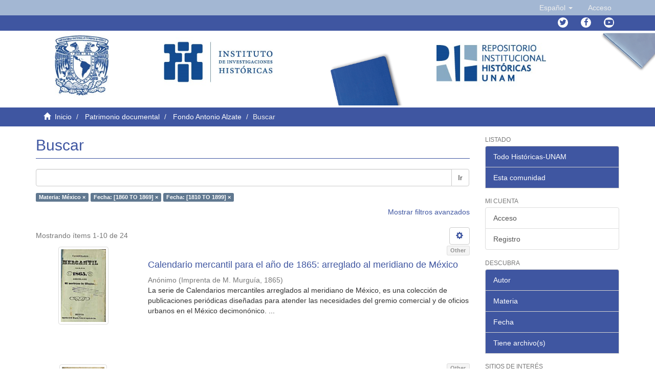

--- FILE ---
content_type: text/html;charset=utf-8
request_url: https://ru.historicas.unam.mx/handle/20.500.12525/17/discover?filtertype_0=dateIssued&filtertype_1=dateIssued&filter_relational_operator_1=equals&filter_relational_operator_0=equals&filter_1=%5B1810+TO+1899%5D&filter_0=%5B1860+TO+1869%5D&filtertype=subject&filter_relational_operator=equals&filter=M%C3%A9xico
body_size: 11673
content:
<!DOCTYPE html>
            <!--[if lt IE 7]> <html class="no-js lt-ie9 lt-ie8 lt-ie7" lang="en"> <![endif]-->
            <!--[if IE 7]>    <html class="no-js lt-ie9 lt-ie8" lang="en"> <![endif]-->
            <!--[if IE 8]>    <html class="no-js lt-ie9" lang="en"> <![endif]-->
            <!--[if gt IE 8]><!--> <html class="no-js" lang="en"> <!--<![endif]-->
            <head><META http-equiv="Content-Type" content="text/html; charset=UTF-8">
<meta content="text/html; charset=UTF-8" http-equiv="Content-Type">
<meta content="IE=edge,chrome=1" http-equiv="X-UA-Compatible">
<meta content="width=device-width,initial-scale=1" name="viewport">
<link rel="shortcut icon" href="/themes/Mirage2/images/favicon.ico">
<link rel="apple-touch-icon" href="/themes/Mirage2/images/apple-touch-icon.png">
<meta name="Generator" content="DSpace 6.4">
<meta name="ROBOTS" content="NOINDEX, FOLLOW">
<link href="/themes/Mirage2/styles/main.css" rel="stylesheet">
<link href="https://cdn.datatables.net/1.10.16/css/jquery.dataTables.min.css" type="text/css" rel="stylesheet">
<link href="https://cdn.datatables.net/select/1.2.5/css/select.dataTables.min.css" type="text/css" rel="stylesheet">
<link href="https://cdnjs.cloudflare.com/ajax/libs/font-awesome/4.7.0/css/font-awesome.min.css" rel="stylesheet">
<link type="text/css" rel="stylesheet" href="https://allfont.es/allfont.css?fonts=pt-sans">
<link type="application/opensearchdescription+xml" rel="search" href="http://127.0.0.1:8080/open-search/description.xml" title="DSpace">
<script>
                //Clear default text of empty text areas on focus
                function tFocus(element)
                {
                if (element.value == ''){element.value='';}
                }
                //Clear default text of empty text areas on submit
                function tSubmit(form)
                {
                var defaultedElements = document.getElementsByTagName("textarea");
                for (var i=0; i != defaultedElements.length; i++){
                if (defaultedElements[i].value == ''){
                defaultedElements[i].value='';}}
                }
                //Disable pressing 'enter' key to submit a form (otherwise pressing 'enter' causes a submission to start over)
                function disableEnterKey(e)
                {
                var key;

                if(window.event)
                key = window.event.keyCode;     //Internet Explorer
                else
                key = e.which;     //Firefox and Netscape

                if(key == 13)  //if "Enter" pressed, then disable!
                return false;
                else
                return true;
                }
            </script><!--[if lt IE 9]>
                <script src="/themes/Mirage2/vendor/html5shiv/dist/html5shiv.js"> </script>
                <script src="/themes/Mirage2/vendor/respond/dest/respond.min.js"> </script>
                <![endif]--><script src="/themes/Mirage2/vendor/modernizr/modernizr.js"> </script>
<title>Buscar</title>
</head><body>
<header>
<div role="navigation" class="navbar navbar-default navbar-static-top">
<div class="container">
<div class="navbar-header">
<button data-toggle="offcanvas" class="navbar-toggle" type="button"><span class="sr-only">Cambiar navegaci&oacute;n</span><span class="icon-bar"></span><span class="icon-bar"></span><span class="icon-bar"></span></button>
<div class="navbar-header pull-right visible-xs hidden-sm hidden-md hidden-lg">
<ul class="nav nav-pills pull-left ">
<li class="dropdown" id="ds-language-selection-xs">
<button data-toggle="dropdown" class="dropdown-toggle navbar-toggle navbar-link" role="button" href="#" id="language-dropdown-toggle-xs"><b aria-hidden="true" style="color:white" class="visible-xs glyphicon glyphicon-globe"></b></button>
<ul data-no-collapse="true" aria-labelledby="language-dropdown-toggle-xs" role="menu" class="dropdown-menu pull-right">
<li role="presentation" class="disabled">
<a href="http://127.0.0.1:8080/handle/20.500.12525/17/discover?locale-attribute=es">espa&ntilde;ol</a>
</li>
<li role="presentation">
<a href="http://127.0.0.1:8080/handle/20.500.12525/17/discover?locale-attribute=en">English</a>
</li>
</ul>
</li>
<li>
<form method="get" action="/login" style="display: inline">
<button class="navbar-toggle navbar-link"><b aria-hidden="true" style="color:white" class="visible-xs glyphicon glyphicon-user"></b></button>
</form>
</li>
</ul>
</div>
</div>
<div class="navbar-header pull-right hidden-xs">
<ul class="nav navbar-nav pull-left">
<li class="dropdown" id="ds-language-selection">
<a data-toggle="dropdown" class="dropdown-toggle" role="button" href="#" id="language-dropdown-toggle"><span class="hidden-xs">Espa&ntilde;ol&nbsp;<b class="caret"></b></span></a>
<ul data-no-collapse="true" aria-labelledby="language-dropdown-toggle" role="menu" class="dropdown-menu pull-right">
<li role="presentation" class="disabled">
<a href="?filtertype_0=dateIssued&filtertype_1=dateIssued&filter_relational_operator_1=equals&filter_relational_operator_0=equals&filter_1=%5B1810+TO+1899%5D&filter_0=%5B1860+TO+1869%5D&filtertype=subject&filter_relational_operator=equals&filter=M%C3%A9xico&locale-attribute=es">Espa&ntilde;ol</a>
</li>
<li role="presentation">
<a href="?filtertype_0=dateIssued&filtertype_1=dateIssued&filter_relational_operator_1=equals&filter_relational_operator_0=equals&filter_1=%5B1810+TO+1899%5D&filter_0=%5B1860+TO+1869%5D&filtertype=subject&filter_relational_operator=equals&filter=M%C3%A9xico&locale-attribute=en">English</a>
</li>
</ul>
</li>
</ul>
<ul class="nav navbar-nav pull-left">
<li>
<a href="/login"><span class="hidden-xs">Acceso</span></a>
</li>
</ul>
<button type="button" class="navbar-toggle visible-sm" data-toggle="offcanvas"><span class="sr-only">Cambiar navegaci&oacute;n</span><span class="icon-bar"></span><span class="icon-bar"></span><span class="icon-bar"></span></button>
</div>
</div>
</div>
<div class="trail-wrapper hidden-print">
<div class="container">
<div class="navbar-header pull-right hidden-xs">
<ul id="social-icons" class="nav navbar-nav pull-left">
<li data-placement="bottom" data-original-title="Twitter" data-toggle="tooltip" class="tooltips">
<a class="fa fa-twitter" target="_blank" href="https://twitter.com/unam_historicas"></a>
</li>
<li data-placement="bottom" data-original-title="Facebook" data-toggle="tooltip" class="tooltips">
<a class="fa fa-facebook" target="_blank" href="https://www.facebook.com/historicas"></a>
</li>
<li data-placement="bottom" data-original-title="Youtube" data-toggle="tooltip" class="tooltips">
<a class="fa fa-youtube-play" target="_blank" href="https://www.youtube.com/user/historicasunam"></a>
</li>
</ul>
</div>
</div>
</div>
</header>
<div style="margin-left: 0px; margin-right: 0px;" class="row">
<div id="Header-content">
<div style="padding-left: 0px;padding-right: 0px;" class="col-sm-1 col-xs-1 "></div>
<div style="padding-left: 0px;padding-right: 0px;" class="col-sm-2 col-xs-2 ">
<a target="_blank" href="https://unam.mx/"><img width="50%" class="img-responsive " src="/themes/Mirage2/images/unamheader.jpg"></a>
</div>
<div style="padding-left: 0px;padding-right: 0px;" class="col-sm-2  col-xs-2">
<a target="_blank" href="http://www.historicas.unam.mx/"><img class="img-responsive " src="/themes/Mirage2/images/IIHheader.jpg"></a>
</div>
<div style="padding-left: 0px;padding-right: 0px;" class="col-sm-1 col-xs-1 "></div>
<div style="padding-left: 0px;padding-right: 0px;" class="col-sm-2  col-xs-2">
<div class="img-responsive" id="azul"></div>
</div>
<div style="padding-left: 0px;padding-right: 0px;" class="col-sm-2  col-xs-2">
<a href="http://ru.historicas.unam.mx/"><img class="img-responsive " src="/themes/Mirage2/images/RIH.jpg"></a>
</div>
<div style="padding-left: 0px;padding-right: 0px;" class="col-sm-2 col-xs-2  ">
<div class="img-responsive" id="gris"></div>
</div>
</div>
</div>
<div class="trail-wrapper hidden-print">
<div class="container">
<div class="row">
<div class="col-xs-12">
<div class="breadcrumb dropdown visible-xs">
<a data-toggle="dropdown" class="dropdown-toggle" role="button" href="#" id="trail-dropdown-toggle">Buscar&nbsp;<b class="caret"></b></a>
<ul aria-labelledby="trail-dropdown-toggle" role="menu" class="dropdown-menu">
<li role="presentation">
<a role="menuitem" href="/"><i style="color:white" aria-hidden="true" class="glyphicon glyphicon-home"></i>&nbsp;
                        Inicio</a>
</li>
<li role="presentation">
<a role="menuitem" href="/handle/20.500.12525/3">Patrimonio documental</a>
</li>
<li role="presentation">
<a role="menuitem" href="/handle/20.500.12525/17">Fondo Antonio Alzate</a>
</li>
<li role="presentation" class="disabled">
<a href="#" role="menuitem">Buscar</a>
</li>
</ul>
</div>
<ul class="breadcrumb hidden-xs">
<li>
<i style="color:white" aria-hidden="true" class="glyphicon glyphicon-home"></i>&nbsp;
            <a href="/">Inicio</a>
</li>
<li>
<a href="/handle/20.500.12525/3">Patrimonio documental</a>
</li>
<li>
<a href="/handle/20.500.12525/17">Fondo Antonio Alzate</a>
</li>
<li class="active">Buscar</li>
</ul>
</div>
</div>
</div>
</div>
<div class="hidden" id="no-js-warning-wrapper">
<div id="no-js-warning">
<div class="notice failure">JavaScript is disabled for your browser. Some features of this site may not work without it.</div>
</div>
</div>
<div class="container" id="main-container">
<div class="row row-offcanvas row-offcanvas-right">
<div class="horizontal-slider clearfix">
<div class="col-xs-12 col-sm-12 col-md-9 main-content">
<div>
<h2 class="ds-div-head page-header first-page-header">Buscar</h2>
<div id="aspect_discovery_SimpleSearch_div_search" class="ds-static-div primary">
<p class="ds-paragraph">
<input id="aspect_discovery_SimpleSearch_field_discovery-json-search-url" class="ds-hidden-field form-control" name="discovery-json-search-url" type="hidden" value="https://ru.historicas.unam.mx/JSON/discovery/search">
</p>
<p class="ds-paragraph">
<input id="aspect_discovery_SimpleSearch_field_discovery-json-scope" class="ds-hidden-field form-control" name="discovery-json-scope" type="hidden" value="20.500.12525/17">
</p>
<p class="ds-paragraph">
<input id="aspect_discovery_SimpleSearch_field_contextpath" class="ds-hidden-field form-control" name="contextpath" type="hidden" value="">
</p>
<div id="aspect_discovery_SimpleSearch_div_discovery-search-box" class="ds-static-div discoverySearchBox">
<form id="aspect_discovery_SimpleSearch_div_general-query" class="ds-interactive-div discover-search-box" action="discover" method="get" onsubmit="javascript:tSubmit(this);">
<fieldset id="aspect_discovery_SimpleSearch_list_primary-search" class="ds-form-list">
<div class="ds-form-item row">
<div class="col-sm-12">
<p class="input-group">
<input id="aspect_discovery_SimpleSearch_field_query" class="ds-text-field form-control" name="query" type="text" value=""><span class="input-group-btn"><button id="aspect_discovery_SimpleSearch_field_submit" class="ds-button-field btn btn-default search-icon search-icon" name="submit" type="submit">Ir</button></span>
</p>
</div>
</div>
<div id="filters-overview-wrapper-squared"></div>
</fieldset>
<p class="ds-paragraph">
<input id="aspect_discovery_SimpleSearch_field_filtertype_0" class="ds-hidden-field form-control" name="filtertype_0" type="hidden" value="subject">
</p>
<p class="ds-paragraph">
<input id="aspect_discovery_SimpleSearch_field_filtertype_1" class="ds-hidden-field form-control" name="filtertype_1" type="hidden" value="dateIssued">
</p>
<p class="ds-paragraph">
<input id="aspect_discovery_SimpleSearch_field_filtertype_2" class="ds-hidden-field form-control" name="filtertype_2" type="hidden" value="dateIssued">
</p>
<p class="ds-paragraph">
<input id="aspect_discovery_SimpleSearch_field_filter_relational_operator_1" class="ds-hidden-field form-control" name="filter_relational_operator_1" type="hidden" value="equals">
</p>
<p class="ds-paragraph">
<input id="aspect_discovery_SimpleSearch_field_filter_relational_operator_0" class="ds-hidden-field form-control" name="filter_relational_operator_0" type="hidden" value="equals">
</p>
<p class="ds-paragraph">
<input id="aspect_discovery_SimpleSearch_field_filter_2" class="ds-hidden-field form-control" name="filter_2" type="hidden" value="[1810 TO 1899]">
</p>
<p class="ds-paragraph">
<input id="aspect_discovery_SimpleSearch_field_filter_1" class="ds-hidden-field form-control" name="filter_1" type="hidden" value="[1860 TO 1869]">
</p>
<p class="ds-paragraph">
<input id="aspect_discovery_SimpleSearch_field_filter_relational_operator_2" class="ds-hidden-field form-control" name="filter_relational_operator_2" type="hidden" value="equals">
</p>
<p class="ds-paragraph">
<input id="aspect_discovery_SimpleSearch_field_filter_0" class="ds-hidden-field form-control" name="filter_0" type="hidden" value="M&eacute;xico">
</p>
</form>
<form id="aspect_discovery_SimpleSearch_div_search-filters" class="ds-interactive-div discover-filters-box " action="discover" method="get" onsubmit="javascript:tSubmit(this);">
<div class="ds-static-div clearfix">
<p class="ds-paragraph pull-right">
<a href="#" class="show-advanced-filters">Mostrar filtros avanzados</a><a href="#" class="hide-advanced-filters hidden">Ocultar filtros avanzados</a>
</p>
</div>
<h3 class="ds-div-head discovery-filters-wrapper-head hidden">Filtros</h3>
<div id="aspect_discovery_SimpleSearch_div_discovery-filters-wrapper" class="ds-static-div  hidden">
<p class="ds-paragraph">Use filtros para refinar sus resultados.</p>
<script type="text/javascript">
                if (!window.DSpace) {
                    window.DSpace = {};
                }
                if (!window.DSpace.discovery) {
                    window.DSpace.discovery = {};
                }
                if (!window.DSpace.discovery.filters) {
                    window.DSpace.discovery.filters = [];
                }
                window.DSpace.discovery.filters.push({
                    type: 'subject',
                    relational_operator: 'equals',
                    query: 'M\u00E9xico',
                });
            </script><script type="text/javascript">
                if (!window.DSpace) {
                    window.DSpace = {};
                }
                if (!window.DSpace.discovery) {
                    window.DSpace.discovery = {};
                }
                if (!window.DSpace.discovery.filters) {
                    window.DSpace.discovery.filters = [];
                }
                window.DSpace.discovery.filters.push({
                    type: 'dateIssued',
                    relational_operator: 'equals',
                    query: '[1860 TO 1869]',
                });
            </script><script type="text/javascript">
                if (!window.DSpace) {
                    window.DSpace = {};
                }
                if (!window.DSpace.discovery) {
                    window.DSpace.discovery = {};
                }
                if (!window.DSpace.discovery.filters) {
                    window.DSpace.discovery.filters = [];
                }
                window.DSpace.discovery.filters.push({
                    type: 'dateIssued',
                    relational_operator: 'equals',
                    query: '[1810 TO 1899]',
                });
            </script><script type="text/javascript">
                if (!window.DSpace) {
                    window.DSpace = {};
                }
                if (!window.DSpace.discovery) {
                    window.DSpace.discovery = {};
                }
                if (!window.DSpace.discovery.filters) {
                    window.DSpace.discovery.filters = [];
                }
            </script><script>
            if (!window.DSpace.i18n) {
                window.DSpace.i18n = {};
            } 
            if (!window.DSpace.i18n.discovery) {
                window.DSpace.i18n.discovery = {};
            }
        
                    if (!window.DSpace.i18n.discovery.filtertype) {
                        window.DSpace.i18n.discovery.filtertype = {};
                    }
                window.DSpace.i18n.discovery.filtertype['title']='Título';window.DSpace.i18n.discovery.filtertype['author']='Autor';window.DSpace.i18n.discovery.filtertype['subject']='Materia';window.DSpace.i18n.discovery.filtertype['dateIssued']='Fecha';window.DSpace.i18n.discovery.filtertype['has_content_in_original_bundle']='Has File(s)';window.DSpace.i18n.discovery.filtertype['original_bundle_filenames']='Filename';window.DSpace.i18n.discovery.filtertype['original_bundle_descriptions']='File description';
                    if (!window.DSpace.i18n.discovery.filter_relational_operator) {
                        window.DSpace.i18n.discovery.filter_relational_operator = {};
                    }
                window.DSpace.i18n.discovery.filter_relational_operator['contains']='Contiene';window.DSpace.i18n.discovery.filter_relational_operator['equals']='Es';window.DSpace.i18n.discovery.filter_relational_operator['authority']='ID';window.DSpace.i18n.discovery.filter_relational_operator['notcontains']='No contiene';window.DSpace.i18n.discovery.filter_relational_operator['notequals']='No es';window.DSpace.i18n.discovery.filter_relational_operator['notauthority']='No es ID';</script>
<div id="aspect_discovery_SimpleSearch_row_filter-controls" class="ds-form-item apply-filter">
<div>
<div class="">
<p class="btn-group">
<button id="aspect_discovery_SimpleSearch_field_submit_reset_filter" class="ds-button-field btn btn-default discovery-reset-filter-button discovery-reset-filter-button" name="submit_reset_filter" type="submit">Restaurar</button><button class="ds-button-field btn btn-default discovery-add-filter-button visible-xs discovery-add-filter-button visible-xs " name="submit_add_filter" type="submit">A&ntilde;adir nuevo filtro</button><button id="aspect_discovery_SimpleSearch_field_submit_apply_filter" class="ds-button-field btn btn-default discovery-apply-filter-button discovery-apply-filter-button" name="submit_apply_filter" type="submit">Aplicar</button>
</p>
</div>
</div>
</div>
</div>
</form>
</div>
<form id="aspect_discovery_SimpleSearch_div_main-form" class="ds-interactive-div " action="/handle/20.500.12525/17/discover" method="post" onsubmit="javascript:tSubmit(this);">
<p class="ds-paragraph">
<input id="aspect_discovery_SimpleSearch_field_search-result" class="ds-hidden-field form-control" name="search-result" type="hidden" value="true">
</p>
<p class="ds-paragraph">
<input id="aspect_discovery_SimpleSearch_field_query" class="ds-hidden-field form-control" name="query" type="hidden" value="">
</p>
<p class="ds-paragraph">
<input id="aspect_discovery_SimpleSearch_field_current-scope" class="ds-hidden-field form-control" name="current-scope" type="hidden" value="20.500.12525/17">
</p>
<p class="ds-paragraph">
<input id="aspect_discovery_SimpleSearch_field_filtertype_0" class="ds-hidden-field form-control" name="filtertype_0" type="hidden" value="subject">
</p>
<p class="ds-paragraph">
<input id="aspect_discovery_SimpleSearch_field_filtertype_1" class="ds-hidden-field form-control" name="filtertype_1" type="hidden" value="dateIssued">
</p>
<p class="ds-paragraph">
<input id="aspect_discovery_SimpleSearch_field_filtertype_2" class="ds-hidden-field form-control" name="filtertype_2" type="hidden" value="dateIssued">
</p>
<p class="ds-paragraph">
<input id="aspect_discovery_SimpleSearch_field_filter_relational_operator_1" class="ds-hidden-field form-control" name="filter_relational_operator_1" type="hidden" value="equals">
</p>
<p class="ds-paragraph">
<input id="aspect_discovery_SimpleSearch_field_filter_relational_operator_0" class="ds-hidden-field form-control" name="filter_relational_operator_0" type="hidden" value="equals">
</p>
<p class="ds-paragraph">
<input id="aspect_discovery_SimpleSearch_field_filter_2" class="ds-hidden-field form-control" name="filter_2" type="hidden" value="[1810 TO 1899]">
</p>
<p class="ds-paragraph">
<input id="aspect_discovery_SimpleSearch_field_filter_1" class="ds-hidden-field form-control" name="filter_1" type="hidden" value="[1860 TO 1869]">
</p>
<p class="ds-paragraph">
<input id="aspect_discovery_SimpleSearch_field_filter_relational_operator_2" class="ds-hidden-field form-control" name="filter_relational_operator_2" type="hidden" value="equals">
</p>
<p class="ds-paragraph">
<input id="aspect_discovery_SimpleSearch_field_filter_0" class="ds-hidden-field form-control" name="filter_0" type="hidden" value="M&eacute;xico">
</p>
<p class="ds-paragraph">
<input id="aspect_discovery_SimpleSearch_field_rpp" class="ds-hidden-field form-control" name="rpp" type="hidden" value="10">
</p>
<p class="ds-paragraph">
<input id="aspect_discovery_SimpleSearch_field_sort_by" class="ds-hidden-field form-control" name="sort_by" type="hidden" value="score">
</p>
<p class="ds-paragraph">
<input id="aspect_discovery_SimpleSearch_field_order" class="ds-hidden-field form-control" name="order" type="hidden" value="desc">
</p>
</form>
<div class="pagination-masked clearfix top">
<div class="row">
<div class="col-xs-9">
<p class="pagination-info">Mostrando &iacute;tems 1-10 de 24</p>
</div>
<div class="col-xs-3">
<div class="btn-group discovery-sort-options-menu pull-right controls-gear-wrapper" id="aspect_discovery_SimpleSearch_div_search-controls-gear">
<button data-toggle="dropdown" class="btn btn-default dropdown-toggle"><span aria-hidden="true" class="glyphicon glyphicon-cog"></span></button>
<ul role="menu" class="dropdown-menu">
<li id="aspect_discovery_SimpleSearch_item_sort-head" class=" gear-head first dropdown-header">Opciones de clasificaci&oacute;n:</li>
<li id="aspect_discovery_SimpleSearch_item_relevance" class=" gear-option gear-option-selected">
<a class="" href="sort_by=score&order=desc"><span class="glyphicon glyphicon-ok btn-xs active"></span>Relevancia</a>
</li>
<li id="aspect_discovery_SimpleSearch_item_dc_title_sort" class=" gear-option">
<a class="" href="sort_by=dc.title_sort&order=asc"><span class="glyphicon glyphicon-ok btn-xs invisible"></span>T&iacute;tulo Asc</a>
</li>
<li id="aspect_discovery_SimpleSearch_item_dc_title_sort" class=" gear-option">
<a class="" href="sort_by=dc.title_sort&order=desc"><span class="glyphicon glyphicon-ok btn-xs invisible"></span>T&iacute;tulo Desc</a>
</li>
<li id="aspect_discovery_SimpleSearch_item_dc_date_issued_dt" class=" gear-option">
<a class="" href="sort_by=dc.date.issued_dt&order=asc"><span class="glyphicon glyphicon-ok btn-xs invisible"></span>Fecha  Asc</a>
</li>
<li id="aspect_discovery_SimpleSearch_item_dc_date_issued_dt" class=" gear-option">
<a class="" href="sort_by=dc.date.issued_dt&order=desc"><span class="glyphicon glyphicon-ok btn-xs invisible"></span>Fecha Desc</a>
</li>
<li class="divider"></li>
<li id="aspect_discovery_SimpleSearch_item_rpp-head" class=" gear-head dropdown-header">Resultados por p&aacute;gina:</li>
<li id="aspect_discovery_SimpleSearch_item_rpp-5" class=" gear-option">
<a class="" href="rpp=5"><span class="glyphicon glyphicon-ok btn-xs invisible"></span>5</a>
</li>
<li id="aspect_discovery_SimpleSearch_item_rpp-10" class=" gear-option gear-option-selected">
<a class="" href="rpp=10"><span class="glyphicon glyphicon-ok btn-xs active"></span>10</a>
</li>
<li id="aspect_discovery_SimpleSearch_item_rpp-20" class=" gear-option">
<a class="" href="rpp=20"><span class="glyphicon glyphicon-ok btn-xs invisible"></span>20</a>
</li>
<li id="aspect_discovery_SimpleSearch_item_rpp-40" class=" gear-option">
<a class="" href="rpp=40"><span class="glyphicon glyphicon-ok btn-xs invisible"></span>40</a>
</li>
<li id="aspect_discovery_SimpleSearch_item_rpp-60" class=" gear-option">
<a class="" href="rpp=60"><span class="glyphicon glyphicon-ok btn-xs invisible"></span>60</a>
</li>
<li id="aspect_discovery_SimpleSearch_item_rpp-80" class=" gear-option">
<a class="" href="rpp=80"><span class="glyphicon glyphicon-ok btn-xs invisible"></span>80</a>
</li>
<li id="aspect_discovery_SimpleSearch_item_rpp-100" class=" gear-option">
<a class="" href="rpp=100"><span class="glyphicon glyphicon-ok btn-xs invisible"></span>100</a>
</li>
</ul>
</div>
</div>
</div>
</div>
<div id="aspect_discovery_SimpleSearch_div_search-results" class="ds-static-div primary">
<div class="row ds-artifact-item">
<div class="col-sm-3 hidden-xs">
<div class="thumbnail artifact-preview">
<a href="/handle/20.500.12525/2081" class="image-link"><img alt="Thumbnail" class="img-responsive img-thumbnail" src="/bitstream/handle/20.500.12525/2081/PAP-524.jpg?sequence=3&isAllowed=y"></a>
</div>
</div>
<div class="col-sm-9 artifact-description">
<div align="right">
<p class="label label-default" id="dspacetype">Other</p>
</div>
<a href="/handle/20.500.12525/2081">
<h4>Calendario mercantil para el a&ntilde;o de 1865: arreglado al meridiano de M&eacute;xico<span class="Z3988" title="ctx_ver=Z39.88-2004&amp;rft_val_fmt=info%3Aofi%2Ffmt%3Akev%3Amtx%3Adc&amp;rft_id=PAP-524&amp;rft_id=http%3A%2F%2Fhdl.handle.net%2F20.500.12525%2F2081&amp;rfr_id=info%3Asid%2Fdspace.org%3Arepository&amp;">&nbsp;</span>
</h4>
</a>
<div class="artifact-info">
<span class="author h4"><small><span>An&oacute;nimo</span></small></span><span class="publisher-date h4"><small> (<span class="publisher">Imprenta de M. Murgu&iacute;a</span>, <span class="date">1865</span>)</small></span>
<div class="abstract">La serie de Calendarios mercantiles arreglados al meridiano de M&eacute;xico, es una colecci&oacute;n de publicaciones peri&oacute;dicas dise&ntilde;adas para atender las necesidades del gremio comercial y de oficios urbanos en el M&eacute;xico decimon&oacute;nico. ...</div>
</div>
</div>
</div>
<div class="row ds-artifact-item">
<div class="col-sm-3 hidden-xs">
<div class="thumbnail artifact-preview">
<a href="/handle/20.500.12525/2066" class="image-link"><img alt="Thumbnail" class="img-responsive img-thumbnail" src="/bitstream/handle/20.500.12525/2066/PAP-504.jpg?sequence=3&isAllowed=y"></a>
</div>
</div>
<div class="col-sm-9 artifact-description">
<div align="right">
<p class="label label-default" id="dspacetype">Other</p>
</div>
<a href="/handle/20.500.12525/2066">
<h4>Calendario del tesoro de los tesoros: para el a&ntilde;o de 1865, arreglado al meridiano de M&eacute;xico<span class="Z3988" title="ctx_ver=Z39.88-2004&amp;rft_val_fmt=info%3Aofi%2Ffmt%3Akev%3Amtx%3Adc&amp;rft_id=PAP-504&amp;rft_id=http%3A%2F%2Fhdl.handle.net%2F20.500.12525%2F2066&amp;rfr_id=info%3Asid%2Fdspace.org%3Arepository&amp;">&nbsp;</span>
</h4>
</a>
<div class="artifact-info">
<span class="author h4"><small><span>An&oacute;nimo</span></small></span><span class="publisher-date h4"><small> (<span class="publisher">Imprenta literaria</span>, <span class="date">1865</span>)</small></span>
<div class="abstract">La serie Calendario del tesoro de los tesoros, publicada anualmente entre 1865 y 1867 y arreglada al meridiano de M&eacute;xico, forma parte del corpus de almanaques decimon&oacute;nicos que conjugan calendario civil y religioso con ...</div>
</div>
</div>
</div>
<div class="row ds-artifact-item">
<div class="col-sm-3 hidden-xs">
<div class="thumbnail artifact-preview">
<a href="/handle/20.500.12525/1778" class="image-link"><img alt="Thumbnail" class="img-responsive img-thumbnail" src="/bitstream/handle/20.500.12525/1778/PAP-508.jpg?sequence=3&isAllowed=y"></a>
</div>
</div>
<div class="col-sm-9 artifact-description">
<div align="right">
<p class="label label-default" id="dspacetype">Other</p>
</div>
<a href="/handle/20.500.12525/1778">
<h4>Calendario de Bertoldo: para el a&ntilde;o bisiesto 1864 arreglado al meridiano de M&eacute;xico<span class="Z3988" title="ctx_ver=Z39.88-2004&amp;rft_val_fmt=info%3Aofi%2Ffmt%3Akev%3Amtx%3Adc&amp;rft_id=PAP-508&amp;rft_id=http%3A%2F%2Fhdl.handle.net%2F20.500.12525%2F1778&amp;rfr_id=info%3Asid%2Fdspace.org%3Arepository&amp;">&nbsp;</span>
</h4>
</a>
<div class="artifact-info">
<span class="author h4"><small><span>An&oacute;nimo</span></small></span><span class="publisher-date h4"><small> (<span class="publisher">Imprenta de A. Boix, &aacute; cargo de M. Zornoza</span>, <span class="date">1864</span>)</small></span>
<div class="abstract">El Calendario de Bertoldo es una publicaci&oacute;n peri&oacute;dica popular del siglo XIX mexicano que combina el calendario civil con contenido humor&iacute;stico, sat&iacute;rico y cr&iacute;tico, dirigido a un p&uacute;blico amplio. Arreglado al meridiano de ...</div>
</div>
</div>
</div>
<div class="row ds-artifact-item">
<div class="col-sm-3 hidden-xs">
<div class="thumbnail artifact-preview">
<a href="/handle/20.500.12525/1801" class="image-link"><img alt="Thumbnail" class="img-responsive img-thumbnail" src="/bitstream/handle/20.500.12525/1801/PAP-473.jpg?sequence=3&isAllowed=y"></a>
</div>
</div>
<div class="col-sm-9 artifact-description">
<div align="right">
<p class="label label-default" id="dspacetype">Other</p>
</div>
<a href="/handle/20.500.12525/1801">
<h4>Calendario de Genaro D&aacute;valos: para el a&ntilde;o bisiesto de 1864<span class="Z3988" title="ctx_ver=Z39.88-2004&amp;rft_val_fmt=info%3Aofi%2Ffmt%3Akev%3Amtx%3Adc&amp;rft_id=PAP-473&amp;rft_id=1221015&amp;rft_id=http%3A%2F%2Fhdl.handle.net%2F20.500.12525%2F1801&amp;rfr_id=info%3Asid%2Fdspace.org%3Arepository&amp;">&nbsp;</span>
</h4>
</a>
<div class="artifact-info">
<span class="author h4"><small><span>An&oacute;nimo</span></small></span><span class="publisher-date h4"><small> (<span class="publisher">Imprenta del editor</span>, <span class="date">1864</span>)</small></span>
<div class="abstract">El Calendario de Genaro D&aacute;valos para el a&ntilde;o bisiesto de 1864 es una publicaci&oacute;n anual que combina el calendario civil con efem&eacute;rides religiosas y c&iacute;vicas, observaciones astron&oacute;micas, y una variedad de textos moralizantes, ...</div>
</div>
</div>
</div>
<div class="row ds-artifact-item">
<div class="col-sm-3 hidden-xs">
<div class="thumbnail artifact-preview">
<a href="/handle/20.500.12525/1781" class="image-link"><img alt="Thumbnail" class="img-responsive img-thumbnail" src="/bitstream/handle/20.500.12525/1781/PAP-507.jpg?sequence=3&isAllowed=y"></a>
</div>
</div>
<div class="col-sm-9 artifact-description">
<div align="right">
<p class="label label-default" id="dspacetype">Other</p>
</div>
<a href="/handle/20.500.12525/1781">
<h4>Calendario de Bertoldo, de Bertoldino su hijo, y de Cacaceno su nieto: para el a&ntilde;o 1863: arreglado al meridiano de M&eacute;xico<span class="Z3988" title="ctx_ver=Z39.88-2004&amp;rft_val_fmt=info%3Aofi%2Ffmt%3Akev%3Amtx%3Adc&amp;rft_id=PAP-507&amp;rft_id=http%3A%2F%2Fhdl.handle.net%2F20.500.12525%2F1781&amp;rfr_id=info%3Asid%2Fdspace.org%3Arepository&amp;">&nbsp;</span>
</h4>
</a>
<div class="artifact-info">
<span class="author h4"><small><span>An&oacute;nimo</span></small></span><span class="publisher-date h4"><small> (<span class="publisher">Establecimiento tipogr&aacute;fico de Andres Boix</span>, <span class="date">1863</span>)</small></span>
<div class="abstract">El Calendario de Bertoldo es una publicaci&oacute;n peri&oacute;dica popular del siglo XIX mexicano que combina el calendario civil con contenido humor&iacute;stico, sat&iacute;rico y cr&iacute;tico, dirigido a un p&uacute;blico amplio. Arreglado al meridiano de ...</div>
</div>
</div>
</div>
<div class="row ds-artifact-item">
<div class="col-sm-3 hidden-xs">
<div class="thumbnail artifact-preview">
<a href="/handle/20.500.12525/1844" class="image-link"><img alt="Thumbnail" class="img-responsive img-thumbnail" src="/bitstream/handle/20.500.12525/1844/PAP-424.jpg?sequence=3&isAllowed=y"></a>
</div>
</div>
<div class="col-sm-9 artifact-description">
<div align="right">
<p class="label label-default" id="dspacetype">Other</p>
</div>
<a href="/handle/20.500.12525/1844">
<h4>Calendario de las se&ntilde;oritas: para el a&ntilde;o bisiesto de 1864 arreglado al meridiano de M&eacute;xico<span class="Z3988" title="ctx_ver=Z39.88-2004&amp;rft_val_fmt=info%3Aofi%2Ffmt%3Akev%3Amtx%3Adc&amp;rft_id=PAP-424&amp;rft_id=http%3A%2F%2Fhdl.handle.net%2F20.500.12525%2F1844&amp;rfr_id=info%3Asid%2Fdspace.org%3Arepository&amp;">&nbsp;</span>
</h4>
</a>
<div class="artifact-info">
<span class="author h4"><small><span>An&oacute;nimo</span></small></span><span class="publisher-date h4"><small> (<span class="publisher">Imprenta de M. Murgu&iacute;a</span>, <span class="date">1864</span>)</small></span>
<div class="abstract">El Calendario de las se&ntilde;oritas es una serie de publicaciones anuales editadas en el siglo XIX mexicano, concebidas especialmente para un p&uacute;blico femenino. Estas obras combinan el calendario civil con contenidos orientados ...</div>
</div>
</div>
</div>
<div class="row ds-artifact-item">
<div class="col-sm-3 hidden-xs">
<div class="thumbnail artifact-preview">
<a href="/handle/20.500.12525/1800" class="image-link"><img alt="Thumbnail" class="img-responsive img-thumbnail" src="/bitstream/handle/20.500.12525/1800/PAP-477.jpg?sequence=3&isAllowed=y"></a>
</div>
</div>
<div class="col-sm-9 artifact-description">
<div align="right">
<p class="label label-default" id="dspacetype">Other</p>
</div>
<a href="/handle/20.500.12525/1800">
<h4>Calendario de don Folias para el a&ntilde;o bisiesto, 1864: arreglado al meridiano de M&eacute;xico<span class="Z3988" title="ctx_ver=Z39.88-2004&amp;rft_val_fmt=info%3Aofi%2Ffmt%3Akev%3Amtx%3Adc&amp;rft_id=PAP-477&amp;rft_id=http%3A%2F%2Fhdl.handle.net%2F20.500.12525%2F1800&amp;rfr_id=info%3Asid%2Fdspace.org%3Arepository&amp;">&nbsp;</span>
</h4>
</a>
<div class="artifact-info">
<span class="author h4"><small><span>An&oacute;nimo</span></small></span><span class="publisher-date h4"><small> (<span class="publisher">Imprenta de A. Boix, a cargo de M. Zornoza</span>, <span class="date">1864</span>)</small></span>
<div class="abstract">El Calendario de don Folias para el a&ntilde;o bisiesto de 1864 es una publicaci&oacute;n sat&iacute;rica y humor&iacute;stica que adopta el formato tradicional de calendario civil para incorporar observaciones burlescas, juegos de palabras, poemas ...</div>
</div>
</div>
</div>
<div class="row ds-artifact-item">
<div class="col-sm-3 hidden-xs">
<div class="thumbnail artifact-preview">
<a href="/handle/20.500.12525/2064" class="image-link"><img alt="Thumbnail" class="img-responsive img-thumbnail" src="/bitstream/handle/20.500.12525/2064/PAP-515.jpg?sequence=3&isAllowed=y"></a>
</div>
</div>
<div class="col-sm-9 artifact-description">
<div align="right">
<p class="label label-default" id="dspacetype">Other</p>
</div>
<a href="/handle/20.500.12525/2064">
<h4>Calendario del negrito poeta mexicano: para el a&ntilde;o bisiesto 1864<span class="Z3988" title="ctx_ver=Z39.88-2004&amp;rft_val_fmt=info%3Aofi%2Ffmt%3Akev%3Amtx%3Adc&amp;rft_id=PAP-515&amp;rft_id=http%3A%2F%2Fhdl.handle.net%2F20.500.12525%2F2064&amp;rfr_id=info%3Asid%2Fdspace.org%3Arepository&amp;">&nbsp;</span>
</h4>
</a>
<div class="artifact-info">
<span class="author h4"><small><span>An&oacute;nimo</span></small></span><span class="publisher-date h4"><small> (<span class="publisher">Imprenta de A. Boix, a cargo de N. Zornoza</span>, <span class="date">1864</span>)</small></span>
<div class="abstract">El Calendario del negrito poeta mexicano para el a&ntilde;o bisiesto de 1864 es una publicaci&oacute;n peri&oacute;dica que combina el calendario civil y religioso con contenido literario en verso, predominantemente humor&iacute;stico y cr&iacute;tico. A ...</div>
</div>
</div>
</div>
<div class="row ds-artifact-item">
<div class="col-sm-3 hidden-xs">
<div class="thumbnail artifact-preview">
<a href="/handle/20.500.12525/1849" class="image-link"><img alt="Thumbnail" class="img-responsive img-thumbnail" src="/bitstream/handle/20.500.12525/1849/PAP-425.jpg?sequence=3&isAllowed=y"></a>
</div>
</div>
<div class="col-sm-9 artifact-description">
<div align="right">
<p class="label label-default" id="dspacetype">Other</p>
</div>
<a href="/handle/20.500.12525/1849">
<h4>Calendario de las se&ntilde;oritas: para el a&ntilde;o de 1865 arreglado al meridiano de M&eacute;xico<span class="Z3988" title="ctx_ver=Z39.88-2004&amp;rft_val_fmt=info%3Aofi%2Ffmt%3Akev%3Amtx%3Adc&amp;rft_id=PAP-425&amp;rft_id=http%3A%2F%2Fhdl.handle.net%2F20.500.12525%2F1849&amp;rfr_id=info%3Asid%2Fdspace.org%3Arepository&amp;">&nbsp;</span>
</h4>
</a>
<div class="artifact-info">
<span class="author h4"><small><span>An&oacute;nimo</span></small></span><span class="publisher-date h4"><small> (<span class="publisher">Imprenta de M. Murgu&iacute;a</span>, <span class="date">1865</span>)</small></span>
<div class="abstract">El Calendario de las se&ntilde;oritas es una serie de publicaciones anuales editadas en el siglo XIX mexicano, concebidas especialmente para un p&uacute;blico femenino. Estas obras combinan el calendario civil con contenidos orientados ...</div>
</div>
</div>
</div>
<div class="row ds-artifact-item">
<div class="col-sm-3 hidden-xs">
<div class="thumbnail artifact-preview">
<a href="/handle/20.500.12525/1782" class="image-link"><img alt="Thumbnail" class="img-responsive img-thumbnail" src="/bitstream/handle/20.500.12525/1782/PAP-539.jpg?sequence=3&isAllowed=y"></a>
</div>
</div>
<div class="col-sm-9 artifact-description">
<div align="right">
<p class="label label-default" id="dspacetype">Other</p>
</div>
<a href="/handle/20.500.12525/1782">
<h4>Calendario de cuentos de duendes: para el a&ntilde;o bisiesto 1864, arreglado al meridiano de M&eacute;xico<span class="Z3988" title="ctx_ver=Z39.88-2004&amp;rft_val_fmt=info%3Aofi%2Ffmt%3Akev%3Amtx%3Adc&amp;rft_id=PAP-539&amp;rft_id=http%3A%2F%2Fhdl.handle.net%2F20.500.12525%2F1782&amp;rfr_id=info%3Asid%2Fdspace.org%3Arepository&amp;">&nbsp;</span>
</h4>
</a>
<div class="artifact-info">
<span class="author h4"><small><span>An&oacute;nimo</span></small></span><span class="publisher-date h4"><small> (<span class="publisher">Imprenta de A. Boix, a cargo de M. Zornoza</span>, <span class="date">1864</span>)</small></span>
<div class="abstract">El Calendario de cuentos de duendes para el a&ntilde;o bisiesto de 1864 es una publicaci&oacute;n peri&oacute;dica que combina el calendario civil y astron&oacute;mico con una selecci&oacute;n de relatos breves de tipo fant&aacute;stico, popular y humor&iacute;stico. ...</div>
</div>
</div>
</div>
</div>
<div class="pagination-masked clearfix bottom">
<div class="centered-pagination">
<ul class="pagination">
<li class="disabled">
<a class="previous-page-link" href="discover?rpp=10&etal=0&group_by=none&page=0&filtertype_0=subject&filtertype_1=dateIssued&filtertype_2=dateIssued&filter_relational_operator_1=equals&filter_relational_operator_0=equals&filter_2=%5B1810+TO+1899%5D&filter_1=%5B1860+TO+1869%5D&filter_relational_operator_2=equals&filter_0=M%C3%A9xico"><span class="glyphicon glyphicon-arrow-left"></span></a>
</li>
<li class="active">
<a href="discover?rpp=10&etal=0&group_by=none&page=1&filtertype_0=subject&filtertype_1=dateIssued&filtertype_2=dateIssued&filter_relational_operator_1=equals&filter_relational_operator_0=equals&filter_2=%5B1810+TO+1899%5D&filter_1=%5B1860+TO+1869%5D&filter_relational_operator_2=equals&filter_0=M%C3%A9xico">1</a>
</li>
<li class="page-link page-link-offset-1">
<a href="discover?rpp=10&etal=0&group_by=none&page=2&filtertype_0=subject&filtertype_1=dateIssued&filtertype_2=dateIssued&filter_relational_operator_1=equals&filter_relational_operator_0=equals&filter_2=%5B1810+TO+1899%5D&filter_1=%5B1860+TO+1869%5D&filter_relational_operator_2=equals&filter_0=M%C3%A9xico">2</a>
</li>
<li class="page-link page-link-offset-2">
<a href="discover?rpp=10&etal=0&group_by=none&page=3&filtertype_0=subject&filtertype_1=dateIssued&filtertype_2=dateIssued&filter_relational_operator_1=equals&filter_relational_operator_0=equals&filter_2=%5B1810+TO+1899%5D&filter_1=%5B1860+TO+1869%5D&filter_relational_operator_2=equals&filter_0=M%C3%A9xico">3</a>
</li>
<li>
<a class="next-page-link" href="discover?rpp=10&etal=0&group_by=none&page=2&filtertype_0=subject&filtertype_1=dateIssued&filtertype_2=dateIssued&filter_relational_operator_1=equals&filter_relational_operator_0=equals&filter_2=%5B1810+TO+1899%5D&filter_1=%5B1860+TO+1869%5D&filter_relational_operator_2=equals&filter_0=M%C3%A9xico"><span class="glyphicon glyphicon-arrow-right"></span></a>
</li>
</ul>
</div>
</div>
</div>
</div>
</div>
<div role="navigation" id="sidebar" class="col-xs-6 col-sm-3 sidebar-offcanvas">
<div class="word-break hidden-print" id="ds-options">
<h2 class="ds-option-set-head  h6">Listado</h2>
<div id="aspect_viewArtifacts_Navigation_list_browse" class="list-group">
<a class="list-group-item active"><span class="h5 list-group-item-heading  h5">Todo Hist&oacute;ricas-UNAM</span></a><a href="/community-list" class="list-group-item ds-option">Comunidades &amp; Colecciones</a><a href="/browse?type=dateissued" class="list-group-item ds-option">Por fecha de publicaci&oacute;n</a><a href="/browse?type=author" class="list-group-item ds-option">Autores</a><a href="/browse?type=title" class="list-group-item ds-option">T&iacute;tulos</a><a href="/browse?type=subject" class="list-group-item ds-option">Materias</a><a href="/browse?type=type" class="list-group-item ds-option">Tipo</a><a href="/browse?type=series" class="list-group-item ds-option">Serie</a><a class="list-group-item active"><span class="h5 list-group-item-heading  h5">Esta comunidad</span></a><a href="/handle/20.500.12525/17/browse?type=dateissued" class="list-group-item ds-option">Por fecha de publicaci&oacute;n</a><a href="/handle/20.500.12525/17/browse?type=author" class="list-group-item ds-option">Autores</a><a href="/handle/20.500.12525/17/browse?type=title" class="list-group-item ds-option">T&iacute;tulos</a><a href="/handle/20.500.12525/17/browse?type=subject" class="list-group-item ds-option">Materias</a><a href="/handle/20.500.12525/17/browse?type=type" class="list-group-item ds-option">Tipo</a><a href="/handle/20.500.12525/17/browse?type=series" class="list-group-item ds-option">Serie</a>
</div>
<h2 class="ds-option-set-head  h6">Mi cuenta</h2>
<div id="aspect_viewArtifacts_Navigation_list_account" class="list-group">
<a href="/login" class="list-group-item ds-option">Acceso</a><a href="/register" class="list-group-item ds-option">Registro</a>
</div>
<div id="aspect_viewArtifacts_Navigation_list_context" class="list-group"></div>
<div id="aspect_viewArtifacts_Navigation_list_administrative" class="list-group"></div>
<h2 class="ds-option-set-head  h6">Descubra</h2>
<div id="aspect_discovery_Navigation_list_discovery" class="list-group">
<a class="list-group-item active"><span class="h5 list-group-item-heading  h5">Autor</span></a><a href="/handle/20.500.12525/17/discover?filtertype_0=subject&filtertype_1=dateIssued&filtertype_2=dateIssued&filter_relational_operator_1=equals&filter_relational_operator_0=equals&filter_2=%5B1810+TO+1899%5D&filter_1=%5B1860+TO+1869%5D&filter_relational_operator_2=equals&filter_0=M%C3%A9xico&filtertype=author&filter_relational_operator=equals&filter=An%C3%B3nimo" class="list-group-item ds-option">An&oacute;nimo (24)</a><a class="list-group-item active"><span class="h5 list-group-item-heading  h5">Materia</span></a>
<div id="aspect_discovery_SidebarFacetsTransformer_item_0_9322945515076855" class="list-group-item ds-option selected">M&eacute;xico (24)</div>
<a href="/handle/20.500.12525/17/discover?filtertype_0=subject&filtertype_1=dateIssued&filtertype_2=dateIssued&filter_relational_operator_1=equals&filter_relational_operator_0=equals&filter_2=%5B1810+TO+1899%5D&filter_1=%5B1860+TO+1869%5D&filter_relational_operator_2=equals&filter_0=M%C3%A9xico&filtertype=subject&filter_relational_operator=equals&filter=Almanaques+mexicanos" class="list-group-item ds-option">Almanaques mexicanos (23)</a><a href="/handle/20.500.12525/17/discover?filtertype_0=subject&filtertype_1=dateIssued&filtertype_2=dateIssued&filter_relational_operator_1=equals&filter_relational_operator_0=equals&filter_2=%5B1810+TO+1899%5D&filter_1=%5B1860+TO+1869%5D&filter_relational_operator_2=equals&filter_0=M%C3%A9xico&filtertype=subject&filter_relational_operator=equals&filter=siglo+XIX" class="list-group-item ds-option">siglo XIX (23)</a><a href="/handle/20.500.12525/17/discover?filtertype_0=subject&filtertype_1=dateIssued&filtertype_2=dateIssued&filter_relational_operator_1=equals&filter_relational_operator_0=equals&filter_2=%5B1810+TO+1899%5D&filter_1=%5B1860+TO+1869%5D&filter_relational_operator_2=equals&filter_0=M%C3%A9xico&filtertype=subject&filter_relational_operator=equals&filter=Calendarios+y+efem%C3%A9rides+--+M%C3%A9xico" class="list-group-item ds-option">Calendarios y efem&eacute;rides -- M&eacute;xico (12)</a><a href="/handle/20.500.12525/17/discover?filtertype_0=subject&filtertype_1=dateIssued&filtertype_2=dateIssued&filter_relational_operator_1=equals&filter_relational_operator_0=equals&filter_2=%5B1810+TO+1899%5D&filter_1=%5B1860+TO+1869%5D&filter_relational_operator_2=equals&filter_0=M%C3%A9xico&filtertype=subject&filter_relational_operator=equals&filter=calendarios+femeninos" class="list-group-item ds-option">calendarios femeninos (9)</a><a href="/handle/20.500.12525/17/discover?filtertype_0=subject&filtertype_1=dateIssued&filtertype_2=dateIssued&filter_relational_operator_1=equals&filter_relational_operator_0=equals&filter_2=%5B1810+TO+1899%5D&filter_1=%5B1860+TO+1869%5D&filter_relational_operator_2=equals&filter_0=M%C3%A9xico&filtertype=subject&filter_relational_operator=equals&filter=cultura+impresa+en+M%C3%A9xico" class="list-group-item ds-option">cultura impresa en M&eacute;xico (9)</a><a href="/handle/20.500.12525/17/discover?filtertype_0=subject&filtertype_1=dateIssued&filtertype_2=dateIssued&filter_relational_operator_1=equals&filter_relational_operator_0=equals&filter_2=%5B1810+TO+1899%5D&filter_1=%5B1860+TO+1869%5D&filter_relational_operator_2=equals&filter_0=M%C3%A9xico&filtertype=subject&filter_relational_operator=equals&filter=educaci%C3%B3n+moral" class="list-group-item ds-option">educaci&oacute;n moral (9)</a><a href="/handle/20.500.12525/17/discover?filtertype_0=subject&filtertype_1=dateIssued&filtertype_2=dateIssued&filter_relational_operator_1=equals&filter_relational_operator_0=equals&filter_2=%5B1810+TO+1899%5D&filter_1=%5B1860+TO+1869%5D&filter_relational_operator_2=equals&filter_0=M%C3%A9xico&filtertype=subject&filter_relational_operator=equals&filter=Mujeres+--+conducta+de+vida+--+M%C3%A9xico+--+Siglo+XIX" class="list-group-item ds-option">Mujeres -- conducta de vida -- M&eacute;xico -- Siglo XIX (9)</a><a href="/handle/20.500.12525/17/discover?filtertype_0=subject&filtertype_1=dateIssued&filtertype_2=dateIssued&filter_relational_operator_1=equals&filter_relational_operator_0=equals&filter_2=%5B1810+TO+1899%5D&filter_1=%5B1860+TO+1869%5D&filter_relational_operator_2=equals&filter_0=M%C3%A9xico&filtertype=subject&filter_relational_operator=equals&filter=mujeres+y+publicaciones" class="list-group-item ds-option">mujeres y publicaciones (9)</a><a href="/handle/20.500.12525/17/discover?filtertype_0=subject&filtertype_1=dateIssued&filtertype_2=dateIssued&filter_relational_operator_1=equals&filter_relational_operator_0=equals&filter_2=%5B1810+TO+1899%5D&filter_1=%5B1860+TO+1869%5D&filter_relational_operator_2=equals&filter_0=M%C3%A9xico&filtertype=subject&filter_relational_operator=equals&filter=se%C3%B1oritas" class="list-group-item ds-option">se&ntilde;oritas (9)</a><a href="/handle/20.500.12525/17/search-filter?filtertype_0=subject&filtertype_1=dateIssued&filtertype_2=dateIssued&filter_relational_operator_1=equals&filter_relational_operator_0=equals&filter_2=%5B1810+TO+1899%5D&filter_1=%5B1860+TO+1869%5D&filter_relational_operator_2=equals&filter_0=M%C3%A9xico&field=subject&filterorder=COUNT" class="list-group-item ds-option">... m&aacute;s</a><a class="list-group-item active"><span class="h5 list-group-item-heading  h5">Fecha</span></a><a href="/handle/20.500.12525/17/discover?filtertype_0=subject&filtertype_1=dateIssued&filtertype_2=dateIssued&filter_relational_operator_1=equals&filter_relational_operator_0=equals&filter_2=%5B1810+TO+1899%5D&filter_1=%5B1860+TO+1869%5D&filter_relational_operator_2=equals&filter_0=M%C3%A9xico&filtertype=dateIssued&filter_relational_operator=equals&filter=1864" class="list-group-item ds-option">1864 (7)</a><a href="/handle/20.500.12525/17/discover?filtertype_0=subject&filtertype_1=dateIssued&filtertype_2=dateIssued&filter_relational_operator_1=equals&filter_relational_operator_0=equals&filter_2=%5B1810+TO+1899%5D&filter_1=%5B1860+TO+1869%5D&filter_relational_operator_2=equals&filter_0=M%C3%A9xico&filtertype=dateIssued&filter_relational_operator=equals&filter=1865" class="list-group-item ds-option">1865 (3)</a><a href="/handle/20.500.12525/17/discover?filtertype_0=subject&filtertype_1=dateIssued&filtertype_2=dateIssued&filter_relational_operator_1=equals&filter_relational_operator_0=equals&filter_2=%5B1810+TO+1899%5D&filter_1=%5B1860+TO+1869%5D&filter_relational_operator_2=equals&filter_0=M%C3%A9xico&filtertype=dateIssued&filter_relational_operator=equals&filter=1866" class="list-group-item ds-option">1866 (3)</a><a href="/handle/20.500.12525/17/discover?filtertype_0=subject&filtertype_1=dateIssued&filtertype_2=dateIssued&filter_relational_operator_1=equals&filter_relational_operator_0=equals&filter_2=%5B1810+TO+1899%5D&filter_1=%5B1860+TO+1869%5D&filter_relational_operator_2=equals&filter_0=M%C3%A9xico&filtertype=dateIssued&filter_relational_operator=equals&filter=1868" class="list-group-item ds-option">1868 (3)</a><a href="/handle/20.500.12525/17/discover?filtertype_0=subject&filtertype_1=dateIssued&filtertype_2=dateIssued&filter_relational_operator_1=equals&filter_relational_operator_0=equals&filter_2=%5B1810+TO+1899%5D&filter_1=%5B1860+TO+1869%5D&filter_relational_operator_2=equals&filter_0=M%C3%A9xico&filtertype=dateIssued&filter_relational_operator=equals&filter=1863" class="list-group-item ds-option">1863 (2)</a><a href="/handle/20.500.12525/17/discover?filtertype_0=subject&filtertype_1=dateIssued&filtertype_2=dateIssued&filter_relational_operator_1=equals&filter_relational_operator_0=equals&filter_2=%5B1810+TO+1899%5D&filter_1=%5B1860+TO+1869%5D&filter_relational_operator_2=equals&filter_0=M%C3%A9xico&filtertype=dateIssued&filter_relational_operator=equals&filter=1867" class="list-group-item ds-option">1867 (2)</a><a href="/handle/20.500.12525/17/discover?filtertype_0=subject&filtertype_1=dateIssued&filtertype_2=dateIssued&filter_relational_operator_1=equals&filter_relational_operator_0=equals&filter_2=%5B1810+TO+1899%5D&filter_1=%5B1860+TO+1869%5D&filter_relational_operator_2=equals&filter_0=M%C3%A9xico&filtertype=dateIssued&filter_relational_operator=equals&filter=1860" class="list-group-item ds-option">1860 (1)</a><a href="/handle/20.500.12525/17/discover?filtertype_0=subject&filtertype_1=dateIssued&filtertype_2=dateIssued&filter_relational_operator_1=equals&filter_relational_operator_0=equals&filter_2=%5B1810+TO+1899%5D&filter_1=%5B1860+TO+1869%5D&filter_relational_operator_2=equals&filter_0=M%C3%A9xico&filtertype=dateIssued&filter_relational_operator=equals&filter=1861" class="list-group-item ds-option">1861 (1)</a><a href="/handle/20.500.12525/17/discover?filtertype_0=subject&filtertype_1=dateIssued&filtertype_2=dateIssued&filter_relational_operator_1=equals&filter_relational_operator_0=equals&filter_2=%5B1810+TO+1899%5D&filter_1=%5B1860+TO+1869%5D&filter_relational_operator_2=equals&filter_0=M%C3%A9xico&filtertype=dateIssued&filter_relational_operator=equals&filter=1862" class="list-group-item ds-option">1862 (1)</a><a href="/handle/20.500.12525/17/discover?filtertype_0=subject&filtertype_1=dateIssued&filtertype_2=dateIssued&filter_relational_operator_1=equals&filter_relational_operator_0=equals&filter_2=%5B1810+TO+1899%5D&filter_1=%5B1860+TO+1869%5D&filter_relational_operator_2=equals&filter_0=M%C3%A9xico&filtertype=dateIssued&filter_relational_operator=equals&filter=1869" class="list-group-item ds-option">1869 (1)</a><a class="list-group-item active"><span class="h5 list-group-item-heading  h5">Tiene archivo(s)</span></a><a href="/handle/20.500.12525/17/discover?filtertype_0=subject&filtertype_1=dateIssued&filtertype_2=dateIssued&filter_relational_operator_1=equals&filter_relational_operator_0=equals&filter_2=%5B1810+TO+1899%5D&filter_1=%5B1860+TO+1869%5D&filter_relational_operator_2=equals&filter_0=M%C3%A9xico&filtertype=has_content_in_original_bundle&filter_relational_operator=equals&filter=true" class="list-group-item ds-option">S&iacute; (24)</a>
</div>
<div>
<h2 class="ds-option-set-head h6">Sitios de inter&eacute;s</h2>
<div class="list-group" id="aspect_discovery_Navigation_list_site">
<a id="1_site" class="list-group-item active"><span class="h5 list-group-item-heading  h5">Repositorios</span></a><a style="display: none; visibility: hidden;" class="list-group-item ds-option 1_a-site" target="_blank" href="http://ru.atheneadigital.filos.unam.mx/jspui/">Athenea Digital FFyL</a><a style="display: none; visibility: hidden;" class="list-group-item ds-option 1_a-site" target="_blank" href="https://cd.dgb.uanl.mx/">Colecci&oacute;n Digital UANL</a><a style="display: none; visibility: hidden;" class="list-group-item ds-option 1_a-site" target="_blank" href="https://repositorio.colmex.mx/">El Colegio de M&eacute;xico</a><a style="display: none; visibility: hidden;" class="list-group-item ds-option 1_a-site" target="_blank" href="https://colmich.repositorioinstitucional.mx/jspui/">COLMICH</a><a style="display: none; visibility: hidden;" class="list-group-item ds-option 1_a-site" target="_blank" href="https://colsan.repositorioinstitucional.mx/jspui/">COLSAN</a><a style="display: none; visibility: hidden;" class="list-group-item ds-option 1_a-site" target="_blank" href="https://mora.repositorioinstitucional.mx/jspui/">Instituto MORA</a><a style="display: none; visibility: hidden;" target="_blank" class="list-group-item ds-option 1_a-site" href="http://ru.micisan.unam.mx/">MiCISAN</a><a id="2_site" class="list-group-item active"><span class="h5 list-group-item-heading  h5">Acceso abierto</span></a><a style="display: none; visibility: hidden;" class="list-group-item ds-option 2_a-site" target="_blank" href="http://amelica.org/">AmeliCA</a><a style="display: none; visibility: hidden;" class="list-group-item ds-option 2_a-site" target="_blank" href="https://doaj.org/">DOAJ</a><a style="display: none; visibility: hidden;" class="list-group-item ds-option 2_a-site" target="_blank" href="https://www.latindex.org/latindex/inicio">Latindex</a><a style="display: none; visibility: hidden;" class="list-group-item ds-option 2_a-site" target="_blank" href="https://www.redalyc.org/">Redalyc</a><a style="display: none; visibility: hidden;" class="list-group-item ds-option 2_a-site" target="_blank" href="http://www.scielo.org.mx/scielo.php">SciELO M&eacute;xico</a>
</div>
</div>
</div>
</div>
</div>
</div>
</div>
<footer id="foot">
<div id="confooter" class="section footer__nav ">
<div>
<ul class="logo-grid">
<li id="unam">
<a rel="nofollow" target="_blank" title="" href="https://unam.mx/"><img alt="Logo" src="/themes/Mirage2/images/logotipos/unam.png" class="img-responsive"></a>
</li>
<li id="unam90">
<a rel="nofollow" target="_blank" title="" href="https://unam.mx/"><img alt="Logo" src="/themes/Mirage2/images/logotipos/unam_90.png" class="img-responsive"></a>
</li>
<li id="iihf">
<a rel="nofollow" target="_blank" title="" href="http://www.historicas.unam.mx/"><img alt="Logo" src="/themes/Mirage2/images/logotipos/IIH.png" class="img-responsive"></a>
</li>
<li>
<a rel="nofollow" target="_blank" title="" href="http://ru.historicas.unam.mx/"><img alt="Logo" src="/themes/Mirage2/images/logotipos/repositorio.png" class="img-responsive"></a>
</li>
<li>
<a rel="nofollow" target="_blank" title="" href="https://www.conacyt.gob.mx/"><img alt="Logo" src="/themes/Mirage2/images/logotipos/conacyt.png" class="img-responsive"></a>
</li>
</ul>
</div>
<div class="container">
<nav>
<ul>
<li>
<a href="/">Inicio</a>
</li>
<li>
<a href="http://ru.historicas.unam.mx/page/preguntasfrecuentes">Preguntas frecuentes</a>
</li>
<li>
<a href="http://ru.historicas.unam.mx/htmlmap">Mapa del sitio</a>
</li>
<li>
<a href="http://ru.historicas.unam.mx/page/directorio">Directorio</a>
</li>
<li>
<a href="http://ru.historicas.unam.mx/page/creditos">Cr&eacute;ditos</a>
</li>
<li>
<a href="http://ru.historicas.unam.mx/page/contacto">Contacto</a>
</li>
<li>
<a title="Aviso de privacidad" href="/normatividad/Aviso_Privacidad_Integral_RU_IIH.pdf">Aviso de privacidad</a>
</li>
<li>
<a title="T&eacute;rminos de uso" href="/normatividad/Terminos_Condiciones_Uso_Repositorio_Universitario_IIH.pdf">T&eacute;rminos de uso</a>
</li>
</ul>
<ul></ul>
</nav>
<p id="dr_foot">
		    &nbsp;&nbsp;&nbsp;&nbsp;&nbsp;&nbsp;&nbsp;&nbsp;&nbsp;&nbsp;&nbsp;&nbsp;&nbsp;&nbsp;&nbsp;&nbsp;&nbsp;&nbsp;&nbsp;&nbsp;&nbsp;&nbsp;&nbsp;&nbsp;&nbsp;&nbsp;&nbsp;&nbsp;&nbsp;&nbsp;&nbsp;&nbsp;&nbsp;&nbsp;&nbsp;&nbsp;&nbsp;&nbsp;&nbsp;&nbsp;&nbsp;&nbsp;&nbsp;&nbsp;&nbsp;&nbsp;&nbsp;&nbsp;&nbsp;&nbsp;&nbsp;&nbsp;&nbsp;&nbsp;&nbsp;&nbsp;&nbsp;&nbsp;&nbsp;&nbsp;&nbsp;&nbsp;&nbsp;&nbsp;&nbsp;&nbsp;&nbsp;&nbsp;&nbsp;&nbsp;&nbsp;&nbsp;&nbsp;&nbsp;&nbsp;&nbsp;&nbsp;&nbsp;&nbsp;&nbsp;&nbsp;&nbsp;&nbsp;&nbsp;&nbsp;&nbsp;&nbsp;&nbsp;&nbsp;&nbsp;&nbsp;&nbsp;&nbsp;&nbsp;&nbsp;&nbsp;&nbsp;&nbsp;&nbsp;&nbsp;
	    </p>
<p>
  Repositorio Institucional Hist&oacute;ricas UNAM del Instituto de Investigaciones Hist&oacute;ricas.
<br>
D.R. &copy; 2018. Universidad Nacional Aut&oacute;noma de M&eacute;xico. Ciudad Universitaria, Coyoac&aacute;n, C. P. 04510, Ciudad de M&eacute;xico, M&eacute;xico.  Este sitio web puede ser utilizado con fines no lucrativos siempre que se cite la fuente de conformidad con el <a style="color: #7189d9" target="_blank" href="/normatividad/Aviso_Legal_Sitioweb_RI_IIH.pdf">AVISO LEGAL</a>.
</p>
<p>Esta plataforma fue creada gracias al financiamiento del <a style="color:#C8C8C8; text-decoration: none;" href="https://www.conacyt.gob.mx/" target="_blank"><u>Conacyt</u></a>.
            <br>El Repositorio Institucional Hist&oacute;ricas-UNAM utiliza DSpace v. 6.4. Hecho en M&eacute;xico.</p>
</div>
</div>
</footer>
<script type="text/javascript">

            var prin= document.getElementsByClassName("col-xs-12 col-sm-12 col-md-9 main-content");
            prin[0].id="main";



            if(document.getElementsByClassName('ds-div-head page-header first-page-header')[1]){
                var repo= document.getElementsByClassName('ds-div-head page-header first-page-header')[1];
                repo.visibility = 'hidden';
                repo.style.display = 'none';
            }
			if(document.getElementById('file_news_div_news')){
                 var des=document.getElementById('file_news_div_news');
                 des.style.visibility = 'hidden';
                 des.style.display = 'none';

            }
            if(document.getElementById('aspect_discovery_SiteRecentSubmissions_div_site-home')){
                var res=document.getElementById('aspect_discovery_SiteRecentSubmissions_div_site-home');
                res.style.visibility = 'hidden';
                res.style.display = 'none';

            }

         if(document.getElementById('aspect_discovery_Navigation_list_discovery')){
                var l = document.getElementById("aspect_discovery_Navigation_list_discovery").children;
                var nom="";
                var v=0;
                for(var i = 0; i != l.length; i++){
                   nom= ' '+v+'_a-discovery';
                    if(l[i].getAttribute('class')=='list-group-item ds-option'){
                        l[i].className+=nom;
                    }else{
                        v=v+1;
                        l[i].id=v+'_discovery';;
                    }
                      
                      
                  }
            }
            document.getElementById("aspect_viewArtifacts_Navigation_list_browse").onclick = function(){
                var x = document.getElementById("aspect_viewArtifacts_Navigation_list_browse").getElementsByClassName("list-group-item ds-option");
                for(var i = 0; i != x.length; i++){
                    switch(x[i].style.visibility){
                      case 'visible':
                        x[i].style.visibility = 'hidden';
                        x[i].style.display = 'none';
                        break;
                      default:
                        x[i].style.display = 'block';
                        x[i].style.visibility = 'visible';
                    }
                }
            }
            function listar(id) {
                var x = document.getElementById("aspect_discovery_Navigation_list_discovery").getElementsByClassName("list-group-item ds-option "+id+"_a-discovery");
                        for(var i = 0; i != x.length; i++){
                            switch(x[i].style.visibility){
                                case 'visible':
                                x[i].style.visibility = 'hidden';
                                x[i].style.display = 'none';
                                break;
                                default:
                                x[i].style.display = 'block';
                                x[i].style.visibility = 'visible';
                            }}
              }
            if(document.getElementById('aspect_discovery_Navigation_list_discovery').children.length != 0){
                document.getElementById("1_discovery").onclick = function(){listar(1);}
                document.getElementById("2_discovery").onclick = function(){listar(2);}
                document.getElementById("3_discovery").onclick = function(){listar(3);}
                document.getElementById("4_discovery").onclick = function(){listar(4);}  
            }

	
	function listarSite(id) {
                var x = document.getElementById("aspect_discovery_Navigation_list_site").getElementsByClassName("list-group-item ds-option "+id+"_a-site");
                        for(var i = 0; i != x.length; i++){
                            switch(x[i].style.visibility){
                                case 'visible':
                                x[i].style.visibility = 'hidden';
                                x[i].style.display = 'none';
                                break;
                                default:
                                x[i].style.display = 'block';
                                x[i].style.visibility = 'visible';
                            }}
              }
            if(document.getElementById('aspect_discovery_Navigation_list_site').children.length != 0){
                document.getElementById("1_site").onclick = function(){listarSite(1);}
                document.getElementById("2_site").onclick = function(){listarSite(2);}
          
            }
			
	

            if(document.getElementById('aspect_artifactbrowser_CommunityBrowser_referenceSet_community-browser')){
                var col=document.getElementById('aspect_artifactbrowser_CommunityBrowser_referenceSet_community-browser').getElementsByClassName('principal-thubnails');
             
                 for(var i = 0; i != col.length; i++){
                    var colec=col[i].getAttribute('alt');
                    col[i].src= '/themes/Mirage2/'+'images/'+colec+'.png';
                    col[i].title=colec;
                }

            }
            
            if(document.getElementById('aspect_artifactbrowser_CommunityViewer_div_community-search-browse')){
                var nom= document.getElementsByClassName('ds-div-head page-header first-page-header')[0];
                nom=nom.innerHTML;
                var comunidad = document.createElement("div");
                comunidad.id = "enlace_1";
                var http = new XMLHttpRequest(); 
                http.open('HEAD', '/themes/Mirage2/images/comunidades/'+nom+'.png', false); 
                http.send(); 
                
                if(http.status!=404){
                comunidad.innerHTML +='<br>';
                comunidad.innerHTML += '<img alt="'+nom+'" src="/themes/Mirage2/images/comunidades/'+nom+'.png" class="img-responsive">';
                var primero=document.getElementById('main').appendChild( comunidad );
                var segundo = document.getElementById('main').getElementsByTagName('div')[0];
                document.getElementById('main').insertBefore(primero,segundo);
                }
                 
            }
         

            
            
         if(document.getElementById('urlpage')){

            document.getElementById("urlpage").innerHTML=document.getElementById("main").children[0].children[0].children[0].innerText;
         }
        </script><script>
                (function(i,s,o,g,r,a,m){i['GoogleAnalyticsObject']=r;i[r]=i[r]||function(){
                (i[r].q=i[r].q||[]).push(arguments)},i[r].l=1*new Date();a=s.createElement(o),
                m=s.getElementsByTagName(o)[0];a.async=1;a.src=g;m.parentNode.insertBefore(a,m)
                })(window,document,'script','//www.google-analytics.com/analytics.js','ga');

                ga('create', 'UA-149029572-1', '127.0.0.1');
                ga('send', 'pageview');
            </script><script src="https://www.googletagmanager.com/gtag/js?id=G-KG44LWPSLG" async=""></script><script>
  window.dataLayer = window.dataLayer || [];
  function gtag(){dataLayer.push(arguments);}
  gtag('js', new Date());

  gtag('config', 'G-KG44LWPSLG');
</script><script type="text/javascript">
                         if(typeof window.publication === 'undefined'){
                            window.publication={};
                          };
                        window.publication.contextPath= '';window.publication.themePath= '/themes/Mirage2/';</script><script>if(!window.DSpace){window.DSpace={};}window.DSpace.context_path='';window.DSpace.theme_path='/themes/Mirage2/';</script><script src="/themes/Mirage2/scripts/theme.js"> </script><script src="/static/js/discovery/discovery-results.js"> </script>
</body></html>
